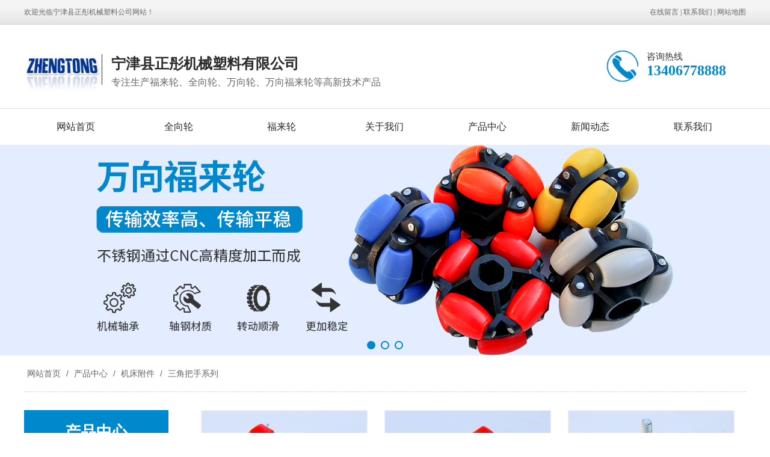

--- FILE ---
content_type: text/html; charset=utf-8
request_url: http://www.dzztjx.com/product_281.html
body_size: 13366
content:

<!DOCTYPE html>
<html lang="zh-cn">
<head>
<meta charset="UTF-8">
<meta http-equiv="X-UA-Compatible" content="ie=edge">
<meta name="description" content='在本栏目宁津县正彤机械塑料有限公司将为您展示算盘轮,万向轴承,福来轮,全向轮,双向转轮,万向球,塑料卷轴,胎圈垫板,轮胎机械配件,工具手柄,聚碳酸酯防护镜等产品用途、属性、材质等详情，欲了解三角把手系列的相关内容，欢迎访问本栏目' />
<meta name="keywords" content='三角把手系列' />
<title>三角把手系列-宁津县正彤机械塑料有限公司</title>
<link rel="alternate" media="only screen and(max-width: 640px)" href="http://m.dzztjx.com/product_281.html" />
<script src="/mfile/tz/check_phone.js" type="text/javascript"></script>
<link href="/mfile/tz/model.css" rel="stylesheet" type="text/css" />
<link href="/mfile/tz/animate.css" rel="stylesheet" type="text/css" />
<style id="css" type="text/css" rel="stylesheet">

body{}#mOuterBox{}#mBody1,#dBody1{background-position: 0% 0%;}#mBody2,#dBody2{background-position: 0% 0%;}</style>
</head>
<body><div id="mBody1">
<div id="mBody2">
<div id="mOuterBox"><div id="mTop" class="ct" style="overflow: hidden;">
<div id="mTopMiddle" class="ct" style="margin: 0px auto;">
<div class="ct" style="background-image: url(&quot;/ufile/115599/637620416292390773.png&quot;); margin-left: auto; margin-right: auto; margin-top: 0px;" force="" id="tmf0"><div class="ct" style="margin: 0px auto; width: 1200px; clear: both;" id="tmf1"><div class="mf" id="tmf3"><div id="_ctl0__ctl0_box" class="box7"><style>
    img {
        border: 0;
    }
    body {
        color: #666;
        font-family: 微软雅黑;
    }
    a {
        color: #666;
        text-decoration: none;
    }
    a:hover {
        text-decoration: underline;
    }
    .top_left {
        float: left;
        line-height: 40px;
        font-family: 宋体;
    }
    .top_right {
        float: right;
        text-align: right;
        line-height: 40px;
        font-family: 宋体;
    }
</style>
<div class="top_left">
	欢迎光临宁津县正彤机械塑料公司网站！
</div>
<div class="top_right">
	<a href="guestbook_264.html" title="在线留言" rel="nofollow">在线留言</a> | <a href="show_252.html" rel="nofollow" title="联系我们">联系我们</a> | <a href="sitemap.xml" target="_blank" title="网站地图">网站地图</a> 
</div></div>
</div><div style="width: auto;" class="ct_box" id="tmf2">         <div class="ct" style="float: left; margin-top: 35px; padding-top: 5px; width: 965px;" id="tmf4"><div class="mf" id="tmf6"><div id="_ctl0__ctl1_box" class="box2_1"><style>
#mTop, #mBottom, #mBody1, #mBody2 {
    min-width: 1200px;
}
body,div,dl,dt,dd,ul,ol,li,h1,h2,h3,h4,h5,h6,pre,code,form,fieldset,legend,input,button,textarea,p,blockquote,th,td{margin:0;padding:0;}
a{text-decoration:none; color: inherit;}
ul,li{list-style:none}
img { max-width: 100%; vertical-align: middle; border: 0; }
input:autofill {border:none ! important;}
input:-webkit-autofill {border:none ! important;}
.fl{float:left}
.fr{float:right}
.logo_h{font-family: "微软雅黑";color:#2b2b2b;clear:both;margin:0;padding:0}
.logo_h .logot{display:block;float:left}
.logo_h .logon{float:left;margin-left:10px;margin-top:5px}
.logo_h .logon h2{font-size:24px;margin: 5px 0}
.logo_h .logon p{font-size:16px;margin: 0 ;color:#666}
</style>
<div class="logo_h"><img class="logot" alt="公司logo" src="/uFile/117727/image/2021111881555447.png">
<div class="logon">
<h2>宁津县正彤机械塑料有限公司</h2>
<p>专注生产福来轮、全向轮、万向轮、万向福来轮等高新技术产品</p>
</div>
</div>
<script>
var _hmt = _hmt || [];
(function() {
  var hm = document.createElement("script");
  hm.src = "https://hm.baidu.com/hm.js?41598604312c941655bbf9069cc29a7f";
  var s = document.getElementsByTagName("script")[0]; 
  s.parentNode.insertBefore(hm, s);
})();
</script>
<script type="text/javascript">
        (function(a, b, c, d, e, j, s) {
          a[d] = a[d] || function() {
            (a[d].a = a[d].a || []).push(arguments);
          };
          j = b.createElement(c),
            s = b.getElementsByTagName(c)[0];
          j.async = true;
          j.charset = 'UTF-8';
          j.src = 'https://widget.shangmengtong.cn/iframe/kf.js?r='+ Math.random();
          s.parentNode.insertBefore(j, s);
        })(window, document, 'script', '_tzClient');
        _tzClient('config',{comId: 'P8UzB2efBCOGDilPLUK6XDoo', source: 947});
    </script></div>
<script src="/mfile/tz/check_phone.js" type="text/javascript"></script></div></div>         <div class="ct" style="float: right; margin-top: 35px; width: 235px;" id="tmf5"><div class="mf" id="tmf9"><div id="_ctl0__ctl2_box" class="box7"><style>
.rx{ display:block; width:190px;height:60px;padding-left: 70px; padding-top: 10px;background:url(/uFile/109217/image/2020929103143428.png) no-repeat center left/60px;font-family: 微软雅黑;}
.rx span{ display:block; width:173px; font-size:15px; color:#333;}
.rx b{display:block;font-size:24px; color:#0088cc;}
</style>
<div class="rx">
	<span>咨询热线</span> <b>13406778888</b> 
</div></div>
</div></div>         <div style="clear:both"></div>         </div><div class="mf" style="margin-top: 30px;" id="tmf10">
<style name="diy">
*{ margin:0; padding:0;}
.box185_-8403{font-family: arial, sans-serif; width:1200px; height:60px;}
.box185_-8403 ul {padding:0; margin:0;list-style-type: none;}
.box185_-8403 ul li {float:left; position:relative;}
.box185_-8403 ul .bor{ height:40px; width:0; background:#8a4603;}
.box185_-8403 ul li a, .box185_-8403 ul li a:visited {display:block; text-align:center; text-decoration:none; width:171px; height:60px; color:#282828; background:#fff; line-height:60px; font-size:16px; }
.box185_-8403 ul li ul {display:none;z-index:999;}
.box185_-8403 ul li:hover a {color:#fff; background:#0088cc;}
.box185_-8403 ul li.selected a {color:#fff; background:#0088cc;}
.box185_-8403 ul li:hover ul {display:block; position:absolute; top:61px; left:0; width:150px; }
.box185_-8403 ul li:hover ul li a {display:block; font-size:16px; background:#0088cc; border-bottom:solid 1px rgba(255,255,255,.2); color:#fff; height:60px; line-height:60px;}
.box185_-8403 ul li:hover ul li a:hover {background:#0088cc; color:#fff;}
</style><div id="_ctl0__ctl3_box" class="box185_-8403">
    <script type="text/javascript" src="/mfile/tz/jquery.js"></script>
    <script type="text/javascript" src="/mfile/tz/nav_helper.js"></script>
    <ul>
        
                <li class="text_box">
                    <a class="hide" href="/">网站首页</a>
                    
                </li>
            
                <li class="bor"></li>
            
                <li class="text_box">
                    <a class="hide" href="product_274.html">全向轮</a>
                    
                </li>
            
                <li class="bor"></li>
            
                <li class="text_box">
                    <a class="hide" href="product_273.html">福来轮</a>
                    
                </li>
            
                <li class="bor"></li>
            
                <li class="text_box">
                    <a class="hide" href="show_225.html">关于我们</a>
                    <ul><li><a href="show_225.html"  data-lenth="4-10" >公司介绍</a></li></ul>
                </li>
            
                <li class="bor"></li>
            
                <li class="text_box">
                    <a class="hide" href="product_108.html">产品中心</a>
                    <ul><li><a href="product_109.html"  data-lenth="15-10" >全向轮福来轮双向转轮</a></li><li><a href="product_115.html"  data-lenth="6-10" >机械配件系列</a></li><li><a href="product_140.html"  data-lenth="4-10" >机床附件</a></li><li><a href="product_265.html"  data-lenth="5-10" >螺纹保护器</a></li><li><a href="product_271.html"  data-lenth="6-10" >工具手柄系列</a></li><li><a href="product_272.html"  data-lenth="6-10" >健身器材配件</a></li></ul>
                </li>
            
                <li class="bor"></li>
            
                <li class="text_box">
                    <a class="hide" href="news_256.html">新闻动态</a>
                    <ul><li><a href="news_256.html"  data-lenth="4-10" >企业动态</a></li><li><a href="news_257.html"  data-lenth="4-10" >行业新闻</a></li><li><a href="news_258.html"  data-lenth="4-10" >常见问题</a></li></ul>
                </li>
            
                <li class="bor"></li>
            
                <li class="text_box">
                    <a class="hide" href="show_252.html">联系我们</a>
                    <ul><li><a href="show_252.html"  data-lenth="4-10" >联系我们</a></li><li><a href="guestbook_264.html"  data-lenth="4-10" >在线留言</a></li></ul>
                </li>
            
    </ul>
    <div class="clear"></div>
</div>
<script type="text/javascript">
    new NavHelper($("#_ctl0__ctl3_box .text_box").children("a"), "selected", "hide", {
        SelectedHandler: function (aJq, selClassName) {
            aJq.parent("li").attr("class", selClassName);
        }
    });
    $("#_ctl0__ctl3_box").parentsUntil("body").css("overflow", "visible");
</script>
</div></div></div><div class="mf" id="tmf7">
<style name="diy">
.box844_-8875 *{ margin: 0;padding: 0;}
.box844_-8875 a { text-decoration: none;}
.box844_-8875 a:hover { text-decoration: none;}
.box844_-8875 ul, .box844_-8875 li { list-style: none;}
.box844_-8875 img { border: none; vertical-align: middle;}
.box844_-8875 { font: 12px "Microsoft YaHei";color: #666;}
.box844_-8875 .banner-box { height: 350px; position: relative; overflow: hidden;}
.box844_-8875 .banner-box .bands { }
.box844_-8875 .banner-box .bands li { width: 100%; height: 350px; background-position: 50% 0%; background-repeat: no-repeat;}
.box844_-8875 .banner-box .bands li a { display: block; height: 100%;}
.box844_-8875 .banner-btns {}
.box844_-8875 .banner-btns .btns-box { }
.box844_-8875 .banner-btns .btns-box a {display: block; width: 49px; height: 104px; position: absolute; top: 50%; margin-top: -52px; filter: alpha(opacity=40); -moz-opacity: 0.4; opacity: 0.4; -webkit-transition: all ease .3s; transition: all ease .3s;}
.box844_-8875 .banner-btns .btns-box a:hover {filter: alpha(opacity=100); -moz-opacity: 1; opacity: 1;}
.box844_-8875 .banner-btns .btns-box .prev-btn { left: 5%; background: url(mfile/844/images/foot.png) 0 0 no-repeat;}
.box844_-8875 .banner-btns .btns-box .next-btn { right: 5%; background: url(mfile/844/images/foot.png) -49px 0 no-repeat;}
.box844_-8875 .banner-btns .btns-box .hd {position:absolute; width: 100%; left: 0; bottom: 10px; text-align: center;}
.box844_-8875 .banner-btns .btns-box .hd li{ display: inline-block; width:10px; height:10px; border-radius :50%; margin:0 3px; background: transparent; border: 2px solid #0088cc; cursor:pointer;font-size: 0px;}
.box844_-8875 .banner-btns .btns-box .hd li.on{background:#0088cc;}
.box844_-8875 .p-n-btns{display:none}
</style><div id="_ctl0__ctl4_box" class="box844_-8875">
    <div class="banner-box" id="banner">
        <div class="bands">
            <ul class="banner-list">
                
                        <li style="background-image: url('/uFile/117727/banner/20211119104522803.jpg');"><a title=""
                            target="_self" href=""></a></li>
                    
                        <li style="background-image: url('/uFile/117727/banner/20211119104528464.jpg');"><a title="2"
                            target="_self" href=""></a></li>
                    
                        <li style="background-image: url('/uFile/117727/banner/20211119104535949.jpg');"><a title="3"
                            target="_self" href=""></a></li>
                    
            </ul>
        </div>
        <div class="banner-btns" style="height: 350px">
            <div class="btns-box">
                <div class="p-n-btns">
                    <a href="javascript:;" class="prev-btn" id="btn_prev_s"></a><a href="javascript:;"
                        class="next-btn" id="btn_next_s"></a>
                </div>
                <ul class="hd">
                    
                    <li>
                        1</li>
                    
                    <li>
                        2</li>
                    
                    <li>
                        3</li>
                    
                </ul>
            </div>
        </div>
    </div>
    <script type="text/javascript" src="/mfile/tz/jquery.js"></script>
    <script type="text/javascript" src="/mFile/tz/jquery.touchSlider.js"></script>
    
    <script type="text/javascript">
        jQuery(function ($) {
            $("#banner").hover(function () {
                $("#btn_prev_s,#btn_next_s").fadeIn()
            },function () {
                $("#btn_prev_s,#btn_next_s").fadeOut()
            })
            $dragBln = false;
            $(".bands").touchSlider({
                roll:true,
                flexible: true,
                speed: 200,
             
                delay:5000,
            btn_prev: $("#btn_prev_s"),
            btn_next: $("#btn_next_s"),
            paging: $(".btns-box li"),
            counter: function (e) {
                $(".btns-box li").removeClass("on").eq(e.current - 1).addClass("on");
            }
        });
        $(".bands").bind("mousedown", function () {
            $dragBln = false;
        })
        $(".bands").bind("dragstart", function () {
            $dragBln = true;
        })
        $(".bands a").click(function () {
            if (!$dragBln) {
                return true;
            }
        })
        timers = setInterval(function () { $("#btn_next_s").click(); }, 5000);
      $("#banner").hover(function () {
          clearInterval(timers);
      }, function () {
          timers = setInterval(function () { $("#btn_next_s").click(); },  5000);
        })
        $(".bands").bind("touchstart", function () {
            clearInterval(timers);
        }).bind("touchend", function () {
            timers = setInterval(function () { $("#btn_next_s").click(); },  5000);
      })
    });
    </script>
</div>
</div><div class="mf" id="tmf8" style="margin-bottom: 20px;">
<style name="diy">
.box10017_-4942 *{margin: 0;padding: 0;box-sizing: border-box;}
.box10017_-4942{font:14px/1.43 'Microsoft Yahei',Arial,sans-serif;color: #666;    width: 1200px;
    margin: 0 auto;
    padding: 20px 0;
    border-bottom: 1px #d1d1d1 dashed;}
.box10017_-4942 a{ height:30px;font-weight:700; line-height:20px;color:#666; text-decoration:none;font-family: "微软雅黑",Arial;font-weight:normal;margin:0 5px;}
.box10017_-4942 a:hover{text-decoration:none;color: #17494a;}
                                                                               

</style><div id="_ctl0__ctl5_box" class="box10017_-4942">
        <a href="/">网站首页</a>
        
                    /<a href="product_108.html" class="zj">
                    
                    产品中心
                    </a> 
                
                    /<a href="product_140.html" class="zj">
                    
                    机床附件
                    </a> 
                
                    /<a href="product_281.html" class="zj">
                    
                    三角把手系列
                    </a> 
                
    </div></div></div>
</div>
<div id="mMax" class="k-mofang" style="margin: 30px auto; width: 1200px;" force="w">
<div class="ct" id="mSlide" style="float: left; overflow: hidden; width: 240px;">
<div class="mf" id="smf0">
<style name="diy">
.box201_-8692{font:14px/1.43 "Microsoft Yahei",Arial,sans-serif;color:#333; border-bottom: 8px #e2e2e2 solid;margin-bottom: 50px;}
.box201_-8692 *{margin:0;padding:0;box-sizing:border-box;}
.box201_-8692 .wkCl,.box201_-8692 .wkCr,.box201_-8692 .wbCl,.box201_-8692 .wbCr{}
.box201_-8692 .wkCl {padding:5px 0px;}
.box201_-8692 .wkCr{ background-position: right top;/*边距值*/}
.box201_-8692 .wbCl{ background-position: left bottom; height:10px; /*底部圆角高度值*/font-size:10px; line-height:10px;display:none;}
.box201_-8692 .wbCr{ background-position: right bottom; height:10px;margin-left:10px;/*底部圆角高度值*/}
/*内容框架部分*/

.box201_-8692 .zTitle{ }
.box201_-8692 .zTitle span{display:block; padding:18px 0; color:#fff; text-align:center; font-size:26px; background-color:#0088cc;font-weight:bold;}
/*总标题部分*/

.box201_-8692 .titleR{ height:48px;line-height:48px;margin: 10px 0;}
.box201_-8692 .titleR h1.selected1 a{background:#0088cc url(/ufile/93867/newdir1/tb11.png) no-repeat 185px center;color:#fff;border:1px solid #0088cc}
.box201_-8692 .titleR h1 a{background:url(/ufile/93867/newdir1/tb9.png) no-repeat 185px center;  text-decoration:none;color:#333;font-size:16px;font-weight:normal;padding-left: 25px;display:block;border-bottom: 1px dashed #eee;}
.box201_-8692 .titleR:hover h1 a{ background:#0088cc url(/ufile/93867/newdir1/tb11.png) no-repeat 185px center;color:#fff;border:1px solid #0088cc }
.box201_-8692 .titleR .more{ position:absolute; right:10px; top:8px;/*定位值*/ color:#FFFFFF; text-decoration:none; font-size:12px; display:none;/*隐藏更多*/}
/*标题部分*/

/*.box201_-8692 .cont,.box201_-8692 .ctr,.box201_-8692 .cbl,.box201_-8692 .cbr{ background:url(/iFile/201/1/nBg_14.jpg) no-repeat;}
.box201_-8692 .cont{ background-position:left top; margin-top:4px;}
.box201_-8692 .ctr{ background-position:right top; margin-left:10px; padding:10px 10px 0 0;}
.box201_-8692 .cbl{ background-position:left bottom; height:10px; font-size:10px; line-height:10px; margin-bottom:5px;}
.box201_-8692 .cbr{ background-position:right bottom; height:10px; margin-left:10px;}*/
/*内容框架部分*/

.box201_-8692 .boxCont{ }
.box201_-8692 .boxCont h2{ height:32px; line-height:32px;font-weight:normal;}
.box201_-8692 .boxCont h2 span{ font-size:12px;color:#666; text-decoration:none; display:block;  padding-left:22px;}
.box201_-8692 .boxCont h2 a{ text-decoration:none; background:none;}
.box201_-8692 .boxCont h2 a:hover span,.box201_-8692 .boxCont .zList li a:hover{ color:#0667aa; text-decoration:none;}
.box201_-8692 .boxCont .selected a{ color:#0c58a3; text-decoration:none;}
.box201_-8692 .boxCont .zList,.box201_-8692 .boxCont .zList_zi{ margin-bottom:5px;}
.box201_-8692 .boxCont .zList li{ border-bottom:#EAF1F9 1px solid; padding-left:15px; list-style:none;}
.box201_-8692 .boxCont .zList li a{ background:url(/iFile/201/1/icon_22.gif) no-repeat 8px 4px; *background:url(/iFile/201/1/icon_22.gif) no-repeat 8px 9px;  padding-left:18px; font-size:12px; font-family:Arial,"微软雅黑"; color:#3C3C3C; text-decoration:none; height:28px; line-height:28px;}

</style><div id="_ctl1__ctl0_box" class="box201_-8692">
    <div class="wtl" id="MenuKID201">
        <!--主体部分-->
        <div class="wtr" id="divUrlList">
            <!--主标题部分-->
            <div class="zTitle">
                <span>
                    产品中心</span></div>
            <!--主标题部分-->
            <!--内容框架部分-->
            <div class="wkCl">
                <div class="wkCr">
                    
                            <!--标题部分-->
                            <div level="0">
                                <div class="title" level="1">
                                    <div class="titleR">
                                        <h1 >
                                            <span id="h1-span-109" class="tuIcon" onclick="ToggleH1(109)">
                                            </span><a href="product_109.html"
                                                 title="全向轮福来轮双向转轮万向球系列"><span>
                                                    全向轮福来轮双向转轮..</span>
                                            </a>
                                        </h1>
                                    </div>
                                </div>
                                <!--标题部分-->
                                <!--内容部分-->
                                <div class="cont" level="2" id="h1-div-109" style="display: none;">
                                    <!--内容-->
                                    <div class="ctr">
                                        <div class="boxCont">
                                            
                                                    <div level="0">
                                                        <h2 >
                                                            <span id="h2-span-273" class="tuIconS" onclick="ToggleH2(273)">
                                                            </span><a href="product_273.html"
                                                                 title="福来轮全向轮双向转轮"><span>
                                                                    福来轮全向轮双向转轮</span>
                                                            </a>
                                                        </h2>
                                                        <div level="3" id="h2-div-273" class="zList" style="display: none">
                                                            <ul>
                                                                
                                                            </ul>
                                                        </div>
                                                    </div>
                                                
                                                    <div level="0">
                                                        <h2 >
                                                            <span id="h2-span-274" class="tuIconS" onclick="ToggleH2(274)">
                                                            </span><a href="product_274.html"
                                                                 title="全向轮"><span>
                                                                    全向轮</span>
                                                            </a>
                                                        </h2>
                                                        <div level="3" id="h2-div-274" class="zList" style="display: none">
                                                            <ul>
                                                                
                                                            </ul>
                                                        </div>
                                                    </div>
                                                
                                                    <div level="0">
                                                        <h2 >
                                                            <span id="h2-span-275" class="tuIconS" onclick="ToggleH2(275)">
                                                            </span><a href="product_275.html"
                                                                 title="万向球"><span>
                                                                    万向球</span>
                                                            </a>
                                                        </h2>
                                                        <div level="3" id="h2-div-275" class="zList" style="display: none">
                                                            <ul>
                                                                
                                                            </ul>
                                                        </div>
                                                    </div>
                                                
                                        </div>
                                    </div>
                                    <!--内容-->
                                    <div class="cbl">
                                        <div class="cbr">
                                        </div>
                                    </div>
                                </div>
                            </div>
                            <!--内容部分-->
                        
                            <!--标题部分-->
                            <div level="0">
                                <div class="title" level="1">
                                    <div class="titleR">
                                        <h1 >
                                            <span id="h1-span-115" class="tuIcon" onclick="ToggleH1(115)">
                                            </span><a href="product_115.html"
                                                 title="机械配件系列"><span>
                                                    机械配件系列</span>
                                            </a>
                                        </h1>
                                    </div>
                                </div>
                                <!--标题部分-->
                                <!--内容部分-->
                                <div class="cont" level="2" id="h1-div-115" style="display: none;">
                                    <!--内容-->
                                    <div class="ctr">
                                        <div class="boxCont">
                                            
                                                    <div level="0">
                                                        <h2 >
                                                            <span id="h2-span-276" class="tuIconS" onclick="ToggleH2(276)">
                                                            </span><a href="product_276.html"
                                                                 title="轮胎机械配件"><span>
                                                                    轮胎机械配件</span>
                                                            </a>
                                                        </h2>
                                                        <div level="3" id="h2-div-276" class="zList" style="display: none">
                                                            <ul>
                                                                
                                                            </ul>
                                                        </div>
                                                    </div>
                                                
                                                    <div level="0">
                                                        <h2 >
                                                            <span id="h2-span-277" class="tuIconS" onclick="ToggleH2(277)">
                                                            </span><a href="product_277.html"
                                                                 title="输送机械附件"><span>
                                                                    输送机械附件</span>
                                                            </a>
                                                        </h2>
                                                        <div level="3" id="h2-div-277" class="zList" style="display: none">
                                                            <ul>
                                                                
                                                            </ul>
                                                        </div>
                                                    </div>
                                                
                                                    <div level="0">
                                                        <h2 >
                                                            <span id="h2-span-278" class="tuIconS" onclick="ToggleH2(278)">
                                                            </span><a href="product_278.html"
                                                                 title="玻璃机械配件"><span>
                                                                    玻璃机械配件</span>
                                                            </a>
                                                        </h2>
                                                        <div level="3" id="h2-div-278" class="zList" style="display: none">
                                                            <ul>
                                                                
                                                            </ul>
                                                        </div>
                                                    </div>
                                                
                                                    <div level="0">
                                                        <h2 >
                                                            <span id="h2-span-279" class="tuIconS" onclick="ToggleH2(279)">
                                                            </span><a href="product_279.html"
                                                                 title="石材机械配件"><span>
                                                                    石材机械配件</span>
                                                            </a>
                                                        </h2>
                                                        <div level="3" id="h2-div-279" class="zList" style="display: none">
                                                            <ul>
                                                                
                                                            </ul>
                                                        </div>
                                                    </div>
                                                
                                                    <div level="0">
                                                        <h2 >
                                                            <span id="h2-span-280" class="tuIconS" onclick="ToggleH2(280)">
                                                            </span><a href="product_280.html"
                                                                 title="轮胎机械配件 塑料卷轴系列"><span>
                                                                    轮胎机械配件 塑料卷..</span>
                                                            </a>
                                                        </h2>
                                                        <div level="3" id="h2-div-280" class="zList" style="display: none">
                                                            <ul>
                                                                
                                                            </ul>
                                                        </div>
                                                    </div>
                                                
                                        </div>
                                    </div>
                                    <!--内容-->
                                    <div class="cbl">
                                        <div class="cbr">
                                        </div>
                                    </div>
                                </div>
                            </div>
                            <!--内容部分-->
                        
                            <!--标题部分-->
                            <div level="0">
                                <div class="title" level="1">
                                    <div class="titleR">
                                        <h1  class="selected1">
                                            <span id="h1-span-140" class="tuIcon" onclick="ToggleH1(140)">
                                            </span><a href="product_140.html"
                                                 title="机床附件"><span>
                                                    机床附件</span>
                                            </a>
                                        </h1>
                                    </div>
                                </div>
                                <!--标题部分-->
                                <!--内容部分-->
                                <div class="cont" level="2" id="h1-div-140" style="display: none;">
                                    <!--内容-->
                                    <div class="ctr">
                                        <div class="boxCont">
                                            
                                                    <div level="0">
                                                        <h2  class="selected2">
                                                            <span id="h2-span-281" class="tuIconS" onclick="ToggleH2(281)">
                                                            </span><a href="product_281.html"
                                                                 title="三角把手系列"><span>
                                                                    三角把手系列</span>
                                                            </a>
                                                        </h2>
                                                        <div level="3" id="h2-div-281" class="zList" style="display: none">
                                                            <ul>
                                                                
                                                            </ul>
                                                        </div>
                                                    </div>
                                                
                                                    <div level="0">
                                                        <h2 >
                                                            <span id="h2-span-282" class="tuIconS" onclick="ToggleH2(282)">
                                                            </span><a href="product_282.html"
                                                                 title="手轮系列"><span>
                                                                    手轮系列</span>
                                                            </a>
                                                        </h2>
                                                        <div level="3" id="h2-div-282" class="zList" style="display: none">
                                                            <ul>
                                                                
                                                            </ul>
                                                        </div>
                                                    </div>
                                                
                                                    <div level="0">
                                                        <h2 >
                                                            <span id="h2-span-283" class="tuIconS" onclick="ToggleH2(283)">
                                                            </span><a href="product_283.html"
                                                                 title="手柄系列"><span>
                                                                    手柄系列</span>
                                                            </a>
                                                        </h2>
                                                        <div level="3" id="h2-div-283" class="zList" style="display: none">
                                                            <ul>
                                                                
                                                            </ul>
                                                        </div>
                                                    </div>
                                                
                                                    <div level="0">
                                                        <h2 >
                                                            <span id="h2-span-284" class="tuIconS" onclick="ToggleH2(284)">
                                                            </span><a href="product_284.html"
                                                                 title="把手系列"><span>
                                                                    把手系列</span>
                                                            </a>
                                                        </h2>
                                                        <div level="3" id="h2-div-284" class="zList" style="display: none">
                                                            <ul>
                                                                
                                                            </ul>
                                                        </div>
                                                    </div>
                                                
                                                    <div level="0">
                                                        <h2 >
                                                            <span id="h2-span-285" class="tuIconS" onclick="ToggleH2(285)">
                                                            </span><a href="product_285.html"
                                                                 title="聚碳酸酯防护镜系列"><span>
                                                                    聚碳酸酯防护镜系列</span>
                                                            </a>
                                                        </h2>
                                                        <div level="3" id="h2-div-285" class="zList" style="display: none">
                                                            <ul>
                                                                
                                                            </ul>
                                                        </div>
                                                    </div>
                                                
                                        </div>
                                    </div>
                                    <!--内容-->
                                    <div class="cbl">
                                        <div class="cbr">
                                        </div>
                                    </div>
                                </div>
                            </div>
                            <!--内容部分-->
                        
                            <!--标题部分-->
                            <div level="0">
                                <div class="title" level="1">
                                    <div class="titleR">
                                        <h1 >
                                            <span id="h1-span-265" class="tuIcon" onclick="ToggleH1(265)">
                                            </span><a href="product_265.html"
                                                 title="螺纹保护器"><span>
                                                    螺纹保护器</span>
                                            </a>
                                        </h1>
                                    </div>
                                </div>
                                <!--标题部分-->
                                <!--内容部分-->
                                <div class="cont" level="2" id="h1-div-265" style="display: none;">
                                    <!--内容-->
                                    <div class="ctr">
                                        <div class="boxCont">
                                            
                                        </div>
                                    </div>
                                    <!--内容-->
                                    <div class="cbl">
                                        <div class="cbr">
                                        </div>
                                    </div>
                                </div>
                            </div>
                            <!--内容部分-->
                        
                            <!--标题部分-->
                            <div level="0">
                                <div class="title" level="1">
                                    <div class="titleR">
                                        <h1 >
                                            <span id="h1-span-271" class="tuIcon" onclick="ToggleH1(271)">
                                            </span><a href="product_271.html"
                                                 title="工具手柄系列"><span>
                                                    工具手柄系列</span>
                                            </a>
                                        </h1>
                                    </div>
                                </div>
                                <!--标题部分-->
                                <!--内容部分-->
                                <div class="cont" level="2" id="h1-div-271" style="display: none;">
                                    <!--内容-->
                                    <div class="ctr">
                                        <div class="boxCont">
                                            
                                        </div>
                                    </div>
                                    <!--内容-->
                                    <div class="cbl">
                                        <div class="cbr">
                                        </div>
                                    </div>
                                </div>
                            </div>
                            <!--内容部分-->
                        
                            <!--标题部分-->
                            <div level="0">
                                <div class="title" level="1">
                                    <div class="titleR">
                                        <h1 >
                                            <span id="h1-span-272" class="tuIcon" onclick="ToggleH1(272)">
                                            </span><a href="product_272.html"
                                                 title="健身器材配件"><span>
                                                    健身器材配件</span>
                                            </a>
                                        </h1>
                                    </div>
                                </div>
                                <!--标题部分-->
                                <!--内容部分-->
                                <div class="cont" level="2" id="h1-div-272" style="display: none;">
                                    <!--内容-->
                                    <div class="ctr">
                                        <div class="boxCont">
                                            
                                        </div>
                                    </div>
                                    <!--内容-->
                                    <div class="cbl">
                                        <div class="cbr">
                                        </div>
                                    </div>
                                </div>
                            </div>
                            <!--内容部分-->
                        
                    <span id="_ctl1__ctl0_lblMsg" style="color:Red;font-size:Larger;"></span>
                </div>
                <div class="wbCl">
                    <div class="wbCr">
                    </div>
                </div>
            </div>
            <!--内容框架部分-->
        </div>
        <!--主体部分-->
        <div class="wbl">
            <div class="wbr">
            </div>
        </div>
    </div>
    <script type="text/javascript" language="javascript" src="/ifile/55/MenuShrink.js"></script>
  <script type="text/javascript" src="/mfile/tz/jquery.js"></script>
    <script type="text/javascript">
       
        if ("true" == "true") {
            new NavMenuClass("divUrlList", function (aElement) {
                aElement.getLv(2).style.display = "";
            }, function (aElement) {
                var pLvEl = aElement.getLv(-1); //a带有level的父级           
                aElement.expAll();
                switch (parseInt(pLvEl.getAttribute("level"))) {
                    case 1:
                        var o2 = aElement.getLv(2);
                        var o1 = aElement.getLv(1);
                        o2.style.display = "";

                        break;
                    case 2:
                    case 0:
                        var o3 = aElement.getLv(3);
                        o3.style.display = "";
                        break;
                    case 3:
                        var o3 = aElement.getLv(-1);
                        break;
                }
            });
        }
        function trace() {
            if (typeof console != "undefined") {
                var cmdStr = "";
                for (var i = 0; i < arguments.length; i++) {
                    cmdStr += "arguments[" + i + "]" + ",";
                }
                eval("console.log(" + cmdStr.replace(/\,$/, "") + ");");
            }
        }
    </script>
    <script language="javascript" type="text/javascript">
//        function ToggleH1(index) {
//            if ($("#h1-div-" + index).is(":hidden")) {

//                $("#h1-div-" + index).show();
//                $("#h1-span-" + index).attr("class", "tuIcon_select");
//            } else {
//                $("#h1-div-" + index).hide();
//                $("#h1-span-" + index).attr("class", "tuIcon");
//            }
//        }

//        function ToggleH2(index) {
//            if ($("#h2-div-" + index).is(":hidden")) {
//                $("#h2-div-" + index).show();
//                $("#h2-span-" + index).attr("class", "tuIconS_select");
//            } else {
//                $("#h2-div-" + index).hide();
//                $("#h2-span-" + index).attr("class", "tuIconS");
//            }
//        }
    
    </script>
</div>
</div><div class="mf" id="smf1"><div id="_ctl1__ctl1_box" class="box7"><style>
 .cbgg-01 {
            background: #0088cc;
            text-align: center;
            color: #fff;
        }
        .cbgg-01-img img {
            width: 100%;
            display: block;
        }
        .cbgg-01 p {
            padding-top: 15px;
        }
        .cbgg-01 p img {
            vertical-align: middle;
            margin-right: 5px;
        }
        .cbgg-01 span {
            display: block;
            font-size: 28px;
            font-weight: bold;
            font-family: Arial;
            padding-bottom: 20px;
            padding-top: 10px;
        }
</style>
<div class="cbgg-01 blk">
	<div class="cbgg-01-img">
		<img src="/uFile/115599/image/20218484944736.jpg" /> 
	</div>
	<p>
		<img src="/uFile/115599/image/2021716142528508.png" />全国服务热线
	</p>
<span>13406778888</span> 
</div></div>
</div></div>
<div class="ct" id="mMain" style="float: left; margin-left: 40px; width: 920px; overflow: hidden;">
<div class="mf" id="mfid0">
<style name="diy">

*{ margin:0; padding:0; list-style-type:none;}
img{ border:none;}
.box183_-8235 .list_box li{ width:275px; float:left; border:solid 1px #eee; margin: 0 14px 12px;overflow:hidden;transition: .5s;}
.box183_-8235 .list_box .pic_li .pic_list{ width:275px; overflow:hidden;}
.box183_-8235 .list_box .pic_li .pic_list a{ width:275px;display:inline-block;overflow:hidden;} 
.box183_-8235 .list_box .pic_li .pic_list a img{ width:275px} 

.box183_-8235 .list_box .pic_li .pic_list_tit{ padding:8px 0; height:25px; line-height:25px; overflow:hidden;    text-align: center;}
.box183_-8235 .list_box .pic_li .pic_list_tit a{ height:25px; line-height:25px; overflow:hidden; font-size:12px; font-family: Arial,"微软雅黑"; color:#606060; text-decoration:none;font-weight:bold}
.box183_-8235 .list_box .pic_li .pic_pay_gm{ width:210px; height:30px; line-height:30px;display:none}
.box183_-8235 .list_box .pic_li .pic_pay_gm .pic_pay{ width:90px; font-size:24px; color:#f00; font-family:"微软雅黑"; float:left;}
.box183_-8235 .list_box .pic_li .pic_pay_gm .pic_pay span{ font-size:12px; color:#999; font-family:"宋体"; margin-right:5px;}
.box183_-8235 .list_box .pic_li .pic_pay_gm .pic_pay em{ font-size:14px;}
.box183_-8235 .list_box .pic_li .pic_pay_gm .gm_anniu{ float:right; }
.box183_-8235 .list_box .pic_li .pic_pay_gm .gm_anniu a{width:80px; height:30px; line-height:30px; text-align:center; background:#52a0ea; display:inline-block; margin-left:10px;color:#fff; font-family:"宋体"; font-size:12px; font-weight:bold; text-decoration:none;}
.box183_-8235 .list_box .pic_li:hover{background:#0088cc;border:solid 1px #0088cc;transition: .5s; }
.box183_-8235 .list_box .pic_li:hover .pic_pay_gm .pic_pay{color:#fff;}
.box183_-8235 .list_box .pic_li:hover .pic_pay_gm .pic_pay span{color:#fff;}
.box183_-8235 .list_box .pic_li:hover a{ color:#fff;}
.box183_-8235 .list_box .pic_li:hover .pic_pay_gm .gm_anniu a{ background:#f60;}

.list_page{ text-align:center;margin: 40px 0 20px;}
.list_page a{ font-family:"宋体"; text-decoration:none; font-size:12px; color:#333;border:solid 1px #ccc; display:inline-block; height:23px; line-height:25px; text-align:center; margin:0 5px;transition: .5s;}
.list_page .sw_box{ width:58px;}
.list_page .yema{ width:23px; }
.list_page a:hover{ color:#fff;background:#0088cc;transition: .5s;border:1px solid #0088cc;}
.list_page .sild{ color:#fff;background:#0088cc;border:1px solid #0088cc;}

.box183_-8235 .list_box li:hover {box-shadow: 1px 1px 10px rgba(30,46,42,.3);transition: .5s;overflow:hidden;}
</style><div id="_ctl2_box" class="box183_-8235">
    <div class="list_box" gp="281">
        <ul>
            
                    <li class="pic_li">
                        <div class="pic_list">
                            <a href="product_view_445_281.html" title="6-30螺丝" target="_self">
                                <img src="/uFile/117727/product/s2021123102735872.jpg" alt="6-30螺丝" /></a>
                        </div>
                        <div class="pic_list_tit">
                            <a href="product_view_445_281.html" title="6-30螺丝">6-30螺丝</a>
                        </div>
                        <div class="pic_pay_gm">
                            <span class="pic_pay"><span>价格</span><em>￥</em>0</span> <span class="gm_anniu"><a
                                href="product_view_445_281.html" target="_self" title="6-30螺丝">立即购买</a></span>
                            <div style="clear: both">
                            </div>
                        </div>
                    </li>
                
                    <li class="pic_li">
                        <div class="pic_list">
                            <a href="product_view_444_281.html" title="6-30螺丝" target="_self">
                                <img src="/uFile/117727/product/s2021123102734444.jpg" alt="6-30螺丝" /></a>
                        </div>
                        <div class="pic_list_tit">
                            <a href="product_view_444_281.html" title="6-30螺丝">6-30螺丝</a>
                        </div>
                        <div class="pic_pay_gm">
                            <span class="pic_pay"><span>价格</span><em>￥</em>0</span> <span class="gm_anniu"><a
                                href="product_view_444_281.html" target="_self" title="6-30螺丝">立即购买</a></span>
                            <div style="clear: both">
                            </div>
                        </div>
                    </li>
                
                    <li class="pic_li">
                        <div class="pic_list">
                            <a href="product_view_443_281.html" title="6-30螺丝" target="_self">
                                <img src="/uFile/117727/product/s2021123102731867.jpg" alt="6-30螺丝" /></a>
                        </div>
                        <div class="pic_list_tit">
                            <a href="product_view_443_281.html" title="6-30螺丝">6-30螺丝</a>
                        </div>
                        <div class="pic_pay_gm">
                            <span class="pic_pay"><span>价格</span><em>￥</em>0</span> <span class="gm_anniu"><a
                                href="product_view_443_281.html" target="_self" title="6-30螺丝">立即购买</a></span>
                            <div style="clear: both">
                            </div>
                        </div>
                    </li>
                
                    <li class="pic_li">
                        <div class="pic_list">
                            <a href="product_view_442_281.html" title="M6三角把手" target="_self">
                                <img src="/uFile/117727/product/s2021123102629973.jpg" alt="M6三角把手" /></a>
                        </div>
                        <div class="pic_list_tit">
                            <a href="product_view_442_281.html" title="M6三角把手">M6三角把手</a>
                        </div>
                        <div class="pic_pay_gm">
                            <span class="pic_pay"><span>价格</span><em>￥</em>0</span> <span class="gm_anniu"><a
                                href="product_view_442_281.html" target="_self" title="M6三角把手">立即购买</a></span>
                            <div style="clear: both">
                            </div>
                        </div>
                    </li>
                
                    <li class="pic_li">
                        <div class="pic_list">
                            <a href="product_view_441_281.html" title="M6三角把手" target="_self">
                                <img src="/uFile/117727/product/s2021123102628380.jpg" alt="M6三角把手" /></a>
                        </div>
                        <div class="pic_list_tit">
                            <a href="product_view_441_281.html" title="M6三角把手">M6三角把手</a>
                        </div>
                        <div class="pic_pay_gm">
                            <span class="pic_pay"><span>价格</span><em>￥</em>0</span> <span class="gm_anniu"><a
                                href="product_view_441_281.html" target="_self" title="M6三角把手">立即购买</a></span>
                            <div style="clear: both">
                            </div>
                        </div>
                    </li>
                
                    <li class="pic_li">
                        <div class="pic_list">
                            <a href="product_view_440_281.html" title="M6三角把手" target="_self">
                                <img src="/uFile/117727/product/s2021123102624248.jpg" alt="M6三角把手" /></a>
                        </div>
                        <div class="pic_list_tit">
                            <a href="product_view_440_281.html" title="M6三角把手">M6三角把手</a>
                        </div>
                        <div class="pic_pay_gm">
                            <span class="pic_pay"><span>价格</span><em>￥</em>0</span> <span class="gm_anniu"><a
                                href="product_view_440_281.html" target="_self" title="M6三角把手">立即购买</a></span>
                            <div style="clear: both">
                            </div>
                        </div>
                    </li>
                
                    <li class="pic_li">
                        <div class="pic_list">
                            <a href="product_view_439_281.html" title="M6三角把手" target="_self">
                                <img src="/uFile/117727/product/s2021123102620257.jpg" alt="M6三角把手" /></a>
                        </div>
                        <div class="pic_list_tit">
                            <a href="product_view_439_281.html" title="M6三角把手">M6三角把手</a>
                        </div>
                        <div class="pic_pay_gm">
                            <span class="pic_pay"><span>价格</span><em>￥</em>0</span> <span class="gm_anniu"><a
                                href="product_view_439_281.html" target="_self" title="M6三角把手">立即购买</a></span>
                            <div style="clear: both">
                            </div>
                        </div>
                    </li>
                
                    <li class="pic_li">
                        <div class="pic_list">
                            <a href="product_view_438_281.html" title="5-14螺丝" target="_self">
                                <img src="/uFile/117727/product/s2021123102610347.jpg" alt="5-14螺丝" /></a>
                        </div>
                        <div class="pic_list_tit">
                            <a href="product_view_438_281.html" title="5-14螺丝">5-14螺丝</a>
                        </div>
                        <div class="pic_pay_gm">
                            <span class="pic_pay"><span>价格</span><em>￥</em>0</span> <span class="gm_anniu"><a
                                href="product_view_438_281.html" target="_self" title="5-14螺丝">立即购买</a></span>
                            <div style="clear: both">
                            </div>
                        </div>
                    </li>
                
                    <li class="pic_li">
                        <div class="pic_list">
                            <a href="product_view_437_281.html" title="5-14螺丝" target="_self">
                                <img src="/uFile/117727/product/s202112310267744.jpg" alt="5-14螺丝" /></a>
                        </div>
                        <div class="pic_list_tit">
                            <a href="product_view_437_281.html" title="5-14螺丝">5-14螺丝</a>
                        </div>
                        <div class="pic_pay_gm">
                            <span class="pic_pay"><span>价格</span><em>￥</em>0</span> <span class="gm_anniu"><a
                                href="product_view_437_281.html" target="_self" title="5-14螺丝">立即购买</a></span>
                            <div style="clear: both">
                            </div>
                        </div>
                    </li>
                
            <div style="clear: both">
            </div>
        </ul>
    </div>
    <div class="list_page">

        <a class="sw_box" href="javascript:void(0);">首页</a>

        
        <a class="yema sild" href="javascript:void(0)">1</a>
        
        <a class="yema" href="/product_281_2.html">2</a>
        
        <a class="yema" href="/product_281_3.html">3</a>
        
        <a class="yema" href="/product_281_4.html">4</a>
        
        <a class="yema" href="/product_281_5.html">5</a>
        

        <a class="sw_box" href="/product_281_5.html">尾页</a>

    </div>
</div>
</div></div>
<div style="clear:both"></div>
</div> 
<div id="mBottom" class="ct" style="overflow: hidden;">
<div id="mBottomMiddle" class="ct" style="padding-top: 0px;">
<div class="mf" id="bmf0"><div id="_ctl3__ctl0_box" class="box10"><style>
.footer_main {
	position: relative;
	width: 100%;
	height: 368px;
	background-color: #0088cc;
	overflow: hidden;
}
.footer{
      width:1200px;
      margin:0 auto;
}
.foot_z {
	float: left;
	margin-top: 50px;
	border-right: #fff solid 1px;
        padding:0 80px 20px;
}
.foot_z h3 {
	font-size: 18px;
	color: #fff;
}
.foot_z h3 i {
	display: block;
	width: 40px;
	height: 1px;
	background-color: #fff;
	margin-top: 16px;
}
.foot_z p {
	display: block;
	margin-top: 24px;
	font-size: 16px;
	color: #fff;
}
.foot_z ul {
	display: inline-block;
	padding-top: 14px;
}
.foot_z ul li {
	display: block;
	font-size: 14px;
	color: #fff;
	line-height: 20px;
	padding-top: 10px;
}
.foot_y {
    float: left;
    margin-top: 50px;
    padding: 0 40px 60px 70px;
    border-right: #fff solid 1px;
    border-left: #fff solid 1px;
}
.foot_y h3 {
	font-size: 18px;
	color: #fff;
	padding-bottom: 20px;
}
.foot_y h3 i {
	display: block;
	width: 40px;
	height: 1px;
	background-color: #fff;
	margin-top: 16px;
}
.foot_y ul{
    width: 200px;
}
.foot_y ul li{
   float:left;
   width:100px;
   margin-bottom:10px
}
.foot_y ul li a{
  color:#fff;
  font-size:14px
}
.foot_j1{
    float: left;
    margin-top: 50px;
    padding-bottom: 10px;
    padding: 0 80px 50px;
    border-right: 1px #fff solid;
}
.foot_j {
   float: left;
    width: 150px;
    text-align: center;
}
.foot_j:first-child{
 margin-right:40px
}
.foot_j b {
	display: block;
	width: 148px;
	height: 148px;
	text-align: center;
}
.foot_j b img {
	width: 148px;
	height: 148px;
	display: inline-block;
	background-size: 100%;
	margin-top: 10px;
}
.foot_j p {
	display: inline-block;
	font-size: 14px;
	color: #fff;
	padding-top: 20px;
}
.foot_j span {
	display: inline-block;
	font-size: 14px;
	color: #fff;
	padding-top: 5px;
}
.foot_y .item .txt.tel {
	margin-left: 5px;
}
.copy {
    text-align: center;
    font-size: 16px;
    line-height: 48px;
    background: #0079b6;
    color: #fff;
    border: 1px #0079b6 solid;
}
.copy a{
color:#fff
}
</style>
<div class="footer_main">
<div class="footer clearfix">
<div>
<div class="foot_y">
<h3>页面导航<i></i></h3>
<ul>
<li><a href="/">网站首页</a></li>
<li><a href="product_274.html">全向轮</a></li>
<li><a href="product_273.html">福来轮</a></li>
<li><a href="show_225.html">关于我们</a></li>
<li><a href="product_108.html">产品中心</a></li>
<li><a href="news_256.html">新闻动态</a></li>
<li><a href="show_252.html">联系我们</a></li>
</ul>
</div>
<div class="foot_j1">
<div class="foot_j"><b><img src="/uFile/117727/image/20211118165018734.png"></b>
<p>手机网站</p>
</div>
<div class="foot_j"><b><img src="/uFile/117727/image/2021111817145765.jpg"></b>
<p>扫一扫</p>
</div>
</div>
<div class="foot_z">
<h3>联系我们<i></i></h3>
<p>宁津县正彤机械塑料有限公司</p>
<ul>
<li>邮箱：whw825463108@126.com</li>
<li>手机：13406778888</li>
<li>手机：13791317815</li>
<li>手机：18653482492</li>
<li>电话：0534-5236373</li>
<li>地址：宁津县银河经济开发区</li>
</ul>
</div>
</div>
</div>
</div>
<div class="copy">Copyright &copy; 2021宁津县正彤机械塑料有限公司 <span>版权所有</span> <a href="/sitemap.html" style="color: #ffffff;">网站地图</a> 技术支持：<a href="https://www.jisu360.cn/" target="_blank" rel="noopener">极速互联</a> 备案号：<a href="https://beian.miit.gov.cn" target="_blank" style="color: #fff;" rel="noopener">鲁ICP备12031322号-4</a></div>
<a href="https://www.jisu360.cn/">
<script>
$(function(){
 $(window).scroll(function(){
var scoll=$(window).scrollTop();
if(scoll>=300){
$('#mTopMiddle > .ct:first').addClass('fixed')
}
else{
$('#mTopMiddle > .ct:first').removeClass('fixed')}
 })
})
</script>
</a></div>

</div></div>
</div></div>
</div>
</div></body>
</html>
<!--cache time:2026-01-23 11:46:07-->